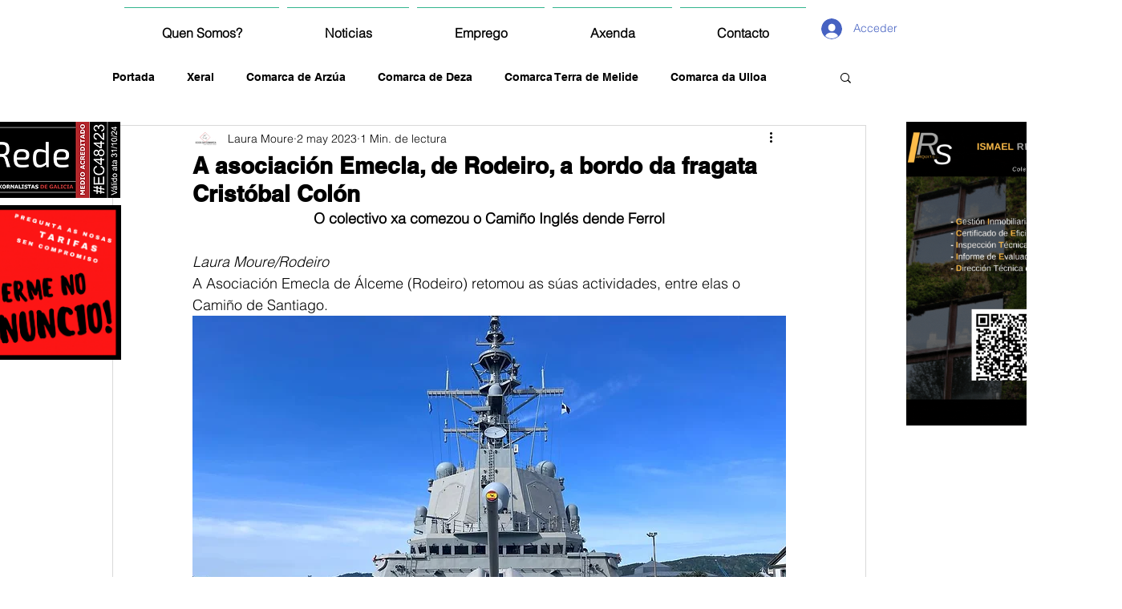

--- FILE ---
content_type: text/html; charset=utf-8
request_url: https://www.google.com/recaptcha/api2/aframe
body_size: 267
content:
<!DOCTYPE HTML><html><head><meta http-equiv="content-type" content="text/html; charset=UTF-8"></head><body><script nonce="s8Iz6SepA178KvbEBg3XFA">/** Anti-fraud and anti-abuse applications only. See google.com/recaptcha */ try{var clients={'sodar':'https://pagead2.googlesyndication.com/pagead/sodar?'};window.addEventListener("message",function(a){try{if(a.source===window.parent){var b=JSON.parse(a.data);var c=clients[b['id']];if(c){var d=document.createElement('img');d.src=c+b['params']+'&rc='+(localStorage.getItem("rc::a")?sessionStorage.getItem("rc::b"):"");window.document.body.appendChild(d);sessionStorage.setItem("rc::e",parseInt(sessionStorage.getItem("rc::e")||0)+1);localStorage.setItem("rc::h",'1769772385856');}}}catch(b){}});window.parent.postMessage("_grecaptcha_ready", "*");}catch(b){}</script></body></html>